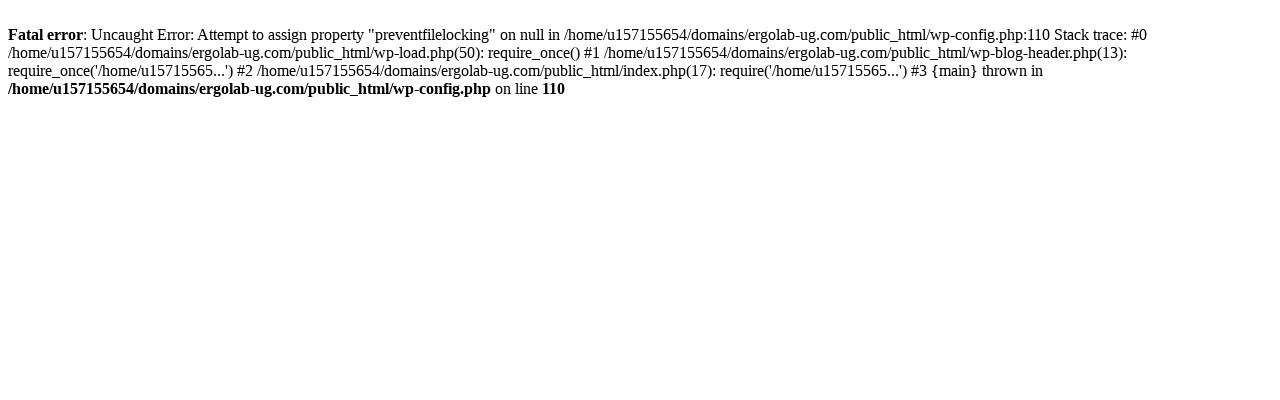

--- FILE ---
content_type: text/html; charset=UTF-8
request_url: https://ergolab-ug.com/karawaci-laporan-pendahuluan-pti-2-modul-peta-kerja-setempat-pta-2022-2023/
body_size: 154
content:
<br />
<b>Fatal error</b>:  Uncaught Error: Attempt to assign property &quot;preventfilelocking&quot; on null in /home/u157155654/domains/ergolab-ug.com/public_html/wp-config.php:110
Stack trace:
#0 /home/u157155654/domains/ergolab-ug.com/public_html/wp-load.php(50): require_once()
#1 /home/u157155654/domains/ergolab-ug.com/public_html/wp-blog-header.php(13): require_once('/home/u15715565...')
#2 /home/u157155654/domains/ergolab-ug.com/public_html/index.php(17): require('/home/u15715565...')
#3 {main}
  thrown in <b>/home/u157155654/domains/ergolab-ug.com/public_html/wp-config.php</b> on line <b>110</b><br />
